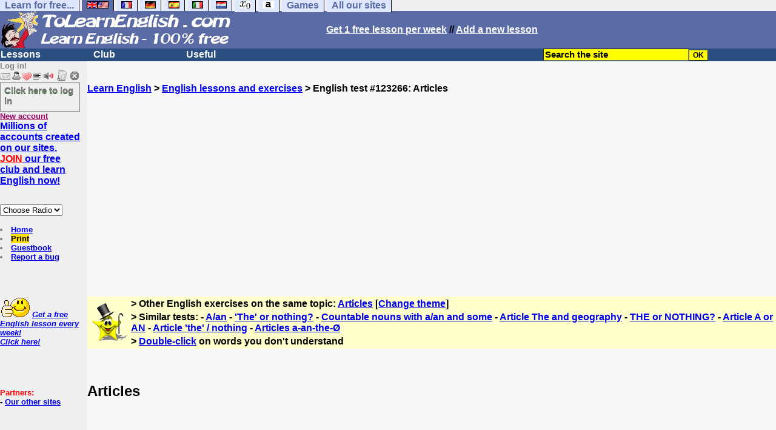

--- FILE ---
content_type: text/html; charset=utf-8
request_url: https://www.google.com/recaptcha/api2/aframe
body_size: 263
content:
<!DOCTYPE HTML><html><head><meta http-equiv="content-type" content="text/html; charset=UTF-8"></head><body><script nonce="glGup13OebSto-QX6GUbdw">/** Anti-fraud and anti-abuse applications only. See google.com/recaptcha */ try{var clients={'sodar':'https://pagead2.googlesyndication.com/pagead/sodar?'};window.addEventListener("message",function(a){try{if(a.source===window.parent){var b=JSON.parse(a.data);var c=clients[b['id']];if(c){var d=document.createElement('img');d.src=c+b['params']+'&rc='+(localStorage.getItem("rc::a")?sessionStorage.getItem("rc::b"):"");window.document.body.appendChild(d);sessionStorage.setItem("rc::e",parseInt(sessionStorage.getItem("rc::e")||0)+1);localStorage.setItem("rc::h",'1768978107897');}}}catch(b){}});window.parent.postMessage("_grecaptcha_ready", "*");}catch(b){}</script></body></html>